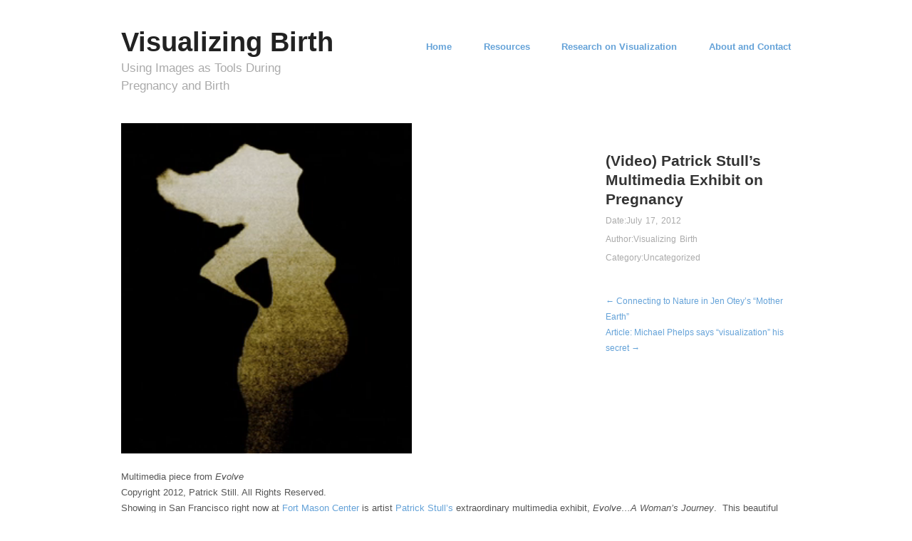

--- FILE ---
content_type: text/html; charset=UTF-8
request_url: https://visualizingbirth.org/video-patrick-stulls-multimedia-exhibit-on-pr
body_size: 10347
content:
<!DOCTYPE html>
<html lang="en-US">
<head>
	<meta charset="UTF-8" />
	<meta name="viewport" content="width=device-width, initial-scale=1.0" />
	<link rel="profile" href="https://gmpg.org/xfn/11" />
	<link rel="pingback" href="https://visualizingbirth.org/xmlrpc.php" />
	<title>(Video) Patrick Stull&#8217;s Multimedia Exhibit on Pregnancy &#8211; Visualizing Birth</title>
<meta name='robots' content='max-image-preview:large' />
<meta name="generator" content="WordPress 6.2.8" />
<meta name="template" content="Hatch 0.3.1" />
<link rel='dns-prefetch' href='//secure.gravatar.com' />
<link rel='dns-prefetch' href='//platform-api.sharethis.com' />
<link rel='dns-prefetch' href='//stats.wp.com' />
<link rel='dns-prefetch' href='//v0.wordpress.com' />
<link rel="alternate" type="application/rss+xml" title="Visualizing Birth &raquo; Feed" href="https://visualizingbirth.org/feed" />
<link rel="alternate" type="application/rss+xml" title="Visualizing Birth &raquo; Comments Feed" href="https://visualizingbirth.org/comments/feed" />
<link rel="alternate" type="application/rss+xml" title="Visualizing Birth &raquo; (Video) Patrick Stull&#8217;s Multimedia Exhibit on Pregnancy Comments Feed" href="https://visualizingbirth.org/video-patrick-stulls-multimedia-exhibit-on-pr/feed" />
<script type="text/javascript">
window._wpemojiSettings = {"baseUrl":"https:\/\/s.w.org\/images\/core\/emoji\/14.0.0\/72x72\/","ext":".png","svgUrl":"https:\/\/s.w.org\/images\/core\/emoji\/14.0.0\/svg\/","svgExt":".svg","source":{"concatemoji":"https:\/\/visualizingbirth.org\/wp-includes\/js\/wp-emoji-release.min.js?ver=6.2.8"}};
/*! This file is auto-generated */
!function(e,a,t){var n,r,o,i=a.createElement("canvas"),p=i.getContext&&i.getContext("2d");function s(e,t){p.clearRect(0,0,i.width,i.height),p.fillText(e,0,0);e=i.toDataURL();return p.clearRect(0,0,i.width,i.height),p.fillText(t,0,0),e===i.toDataURL()}function c(e){var t=a.createElement("script");t.src=e,t.defer=t.type="text/javascript",a.getElementsByTagName("head")[0].appendChild(t)}for(o=Array("flag","emoji"),t.supports={everything:!0,everythingExceptFlag:!0},r=0;r<o.length;r++)t.supports[o[r]]=function(e){if(p&&p.fillText)switch(p.textBaseline="top",p.font="600 32px Arial",e){case"flag":return s("\ud83c\udff3\ufe0f\u200d\u26a7\ufe0f","\ud83c\udff3\ufe0f\u200b\u26a7\ufe0f")?!1:!s("\ud83c\uddfa\ud83c\uddf3","\ud83c\uddfa\u200b\ud83c\uddf3")&&!s("\ud83c\udff4\udb40\udc67\udb40\udc62\udb40\udc65\udb40\udc6e\udb40\udc67\udb40\udc7f","\ud83c\udff4\u200b\udb40\udc67\u200b\udb40\udc62\u200b\udb40\udc65\u200b\udb40\udc6e\u200b\udb40\udc67\u200b\udb40\udc7f");case"emoji":return!s("\ud83e\udef1\ud83c\udffb\u200d\ud83e\udef2\ud83c\udfff","\ud83e\udef1\ud83c\udffb\u200b\ud83e\udef2\ud83c\udfff")}return!1}(o[r]),t.supports.everything=t.supports.everything&&t.supports[o[r]],"flag"!==o[r]&&(t.supports.everythingExceptFlag=t.supports.everythingExceptFlag&&t.supports[o[r]]);t.supports.everythingExceptFlag=t.supports.everythingExceptFlag&&!t.supports.flag,t.DOMReady=!1,t.readyCallback=function(){t.DOMReady=!0},t.supports.everything||(n=function(){t.readyCallback()},a.addEventListener?(a.addEventListener("DOMContentLoaded",n,!1),e.addEventListener("load",n,!1)):(e.attachEvent("onload",n),a.attachEvent("onreadystatechange",function(){"complete"===a.readyState&&t.readyCallback()})),(e=t.source||{}).concatemoji?c(e.concatemoji):e.wpemoji&&e.twemoji&&(c(e.twemoji),c(e.wpemoji)))}(window,document,window._wpemojiSettings);
</script>
<style type="text/css">
img.wp-smiley,
img.emoji {
	display: inline !important;
	border: none !important;
	box-shadow: none !important;
	height: 1em !important;
	width: 1em !important;
	margin: 0 0.07em !important;
	vertical-align: -0.1em !important;
	background: none !important;
	padding: 0 !important;
}
</style>
	<link rel='stylesheet' id='style-css' href='https://visualizingbirth.org/wp-content/themes/hatch/style.css?ver=0.3.1' type='text/css' media='all' />
<link rel='stylesheet' id='wp-block-library-css' href='https://visualizingbirth.org/wp-includes/css/dist/block-library/style.min.css?ver=6.2.8' type='text/css' media='all' />
<style id='wp-block-library-inline-css' type='text/css'>
.has-text-align-justify{text-align:justify;}
</style>
<link rel='stylesheet' id='jetpack-videopress-video-block-view-css' href='https://visualizingbirth.org/wp-content/plugins/jetpack/jetpack_vendor/automattic/jetpack-videopress/build/block-editor/blocks/video/view.css?minify=false&#038;ver=34ae973733627b74a14e' type='text/css' media='all' />
<link rel='stylesheet' id='mediaelement-css' href='https://visualizingbirth.org/wp-includes/js/mediaelement/mediaelementplayer-legacy.min.css?ver=4.2.17' type='text/css' media='all' />
<link rel='stylesheet' id='wp-mediaelement-css' href='https://visualizingbirth.org/wp-includes/js/mediaelement/wp-mediaelement.min.css?ver=6.2.8' type='text/css' media='all' />
<link rel='stylesheet' id='classic-theme-styles-css' href='https://visualizingbirth.org/wp-includes/css/classic-themes.min.css?ver=6.2.8' type='text/css' media='all' />
<style id='global-styles-inline-css' type='text/css'>
body{--wp--preset--color--black: #000000;--wp--preset--color--cyan-bluish-gray: #abb8c3;--wp--preset--color--white: #ffffff;--wp--preset--color--pale-pink: #f78da7;--wp--preset--color--vivid-red: #cf2e2e;--wp--preset--color--luminous-vivid-orange: #ff6900;--wp--preset--color--luminous-vivid-amber: #fcb900;--wp--preset--color--light-green-cyan: #7bdcb5;--wp--preset--color--vivid-green-cyan: #00d084;--wp--preset--color--pale-cyan-blue: #8ed1fc;--wp--preset--color--vivid-cyan-blue: #0693e3;--wp--preset--color--vivid-purple: #9b51e0;--wp--preset--gradient--vivid-cyan-blue-to-vivid-purple: linear-gradient(135deg,rgba(6,147,227,1) 0%,rgb(155,81,224) 100%);--wp--preset--gradient--light-green-cyan-to-vivid-green-cyan: linear-gradient(135deg,rgb(122,220,180) 0%,rgb(0,208,130) 100%);--wp--preset--gradient--luminous-vivid-amber-to-luminous-vivid-orange: linear-gradient(135deg,rgba(252,185,0,1) 0%,rgba(255,105,0,1) 100%);--wp--preset--gradient--luminous-vivid-orange-to-vivid-red: linear-gradient(135deg,rgba(255,105,0,1) 0%,rgb(207,46,46) 100%);--wp--preset--gradient--very-light-gray-to-cyan-bluish-gray: linear-gradient(135deg,rgb(238,238,238) 0%,rgb(169,184,195) 100%);--wp--preset--gradient--cool-to-warm-spectrum: linear-gradient(135deg,rgb(74,234,220) 0%,rgb(151,120,209) 20%,rgb(207,42,186) 40%,rgb(238,44,130) 60%,rgb(251,105,98) 80%,rgb(254,248,76) 100%);--wp--preset--gradient--blush-light-purple: linear-gradient(135deg,rgb(255,206,236) 0%,rgb(152,150,240) 100%);--wp--preset--gradient--blush-bordeaux: linear-gradient(135deg,rgb(254,205,165) 0%,rgb(254,45,45) 50%,rgb(107,0,62) 100%);--wp--preset--gradient--luminous-dusk: linear-gradient(135deg,rgb(255,203,112) 0%,rgb(199,81,192) 50%,rgb(65,88,208) 100%);--wp--preset--gradient--pale-ocean: linear-gradient(135deg,rgb(255,245,203) 0%,rgb(182,227,212) 50%,rgb(51,167,181) 100%);--wp--preset--gradient--electric-grass: linear-gradient(135deg,rgb(202,248,128) 0%,rgb(113,206,126) 100%);--wp--preset--gradient--midnight: linear-gradient(135deg,rgb(2,3,129) 0%,rgb(40,116,252) 100%);--wp--preset--duotone--dark-grayscale: url('#wp-duotone-dark-grayscale');--wp--preset--duotone--grayscale: url('#wp-duotone-grayscale');--wp--preset--duotone--purple-yellow: url('#wp-duotone-purple-yellow');--wp--preset--duotone--blue-red: url('#wp-duotone-blue-red');--wp--preset--duotone--midnight: url('#wp-duotone-midnight');--wp--preset--duotone--magenta-yellow: url('#wp-duotone-magenta-yellow');--wp--preset--duotone--purple-green: url('#wp-duotone-purple-green');--wp--preset--duotone--blue-orange: url('#wp-duotone-blue-orange');--wp--preset--font-size--small: 13px;--wp--preset--font-size--medium: 20px;--wp--preset--font-size--large: 36px;--wp--preset--font-size--x-large: 42px;--wp--preset--spacing--20: 0.44rem;--wp--preset--spacing--30: 0.67rem;--wp--preset--spacing--40: 1rem;--wp--preset--spacing--50: 1.5rem;--wp--preset--spacing--60: 2.25rem;--wp--preset--spacing--70: 3.38rem;--wp--preset--spacing--80: 5.06rem;--wp--preset--shadow--natural: 6px 6px 9px rgba(0, 0, 0, 0.2);--wp--preset--shadow--deep: 12px 12px 50px rgba(0, 0, 0, 0.4);--wp--preset--shadow--sharp: 6px 6px 0px rgba(0, 0, 0, 0.2);--wp--preset--shadow--outlined: 6px 6px 0px -3px rgba(255, 255, 255, 1), 6px 6px rgba(0, 0, 0, 1);--wp--preset--shadow--crisp: 6px 6px 0px rgba(0, 0, 0, 1);}:where(.is-layout-flex){gap: 0.5em;}body .is-layout-flow > .alignleft{float: left;margin-inline-start: 0;margin-inline-end: 2em;}body .is-layout-flow > .alignright{float: right;margin-inline-start: 2em;margin-inline-end: 0;}body .is-layout-flow > .aligncenter{margin-left: auto !important;margin-right: auto !important;}body .is-layout-constrained > .alignleft{float: left;margin-inline-start: 0;margin-inline-end: 2em;}body .is-layout-constrained > .alignright{float: right;margin-inline-start: 2em;margin-inline-end: 0;}body .is-layout-constrained > .aligncenter{margin-left: auto !important;margin-right: auto !important;}body .is-layout-constrained > :where(:not(.alignleft):not(.alignright):not(.alignfull)){max-width: var(--wp--style--global--content-size);margin-left: auto !important;margin-right: auto !important;}body .is-layout-constrained > .alignwide{max-width: var(--wp--style--global--wide-size);}body .is-layout-flex{display: flex;}body .is-layout-flex{flex-wrap: wrap;align-items: center;}body .is-layout-flex > *{margin: 0;}:where(.wp-block-columns.is-layout-flex){gap: 2em;}.has-black-color{color: var(--wp--preset--color--black) !important;}.has-cyan-bluish-gray-color{color: var(--wp--preset--color--cyan-bluish-gray) !important;}.has-white-color{color: var(--wp--preset--color--white) !important;}.has-pale-pink-color{color: var(--wp--preset--color--pale-pink) !important;}.has-vivid-red-color{color: var(--wp--preset--color--vivid-red) !important;}.has-luminous-vivid-orange-color{color: var(--wp--preset--color--luminous-vivid-orange) !important;}.has-luminous-vivid-amber-color{color: var(--wp--preset--color--luminous-vivid-amber) !important;}.has-light-green-cyan-color{color: var(--wp--preset--color--light-green-cyan) !important;}.has-vivid-green-cyan-color{color: var(--wp--preset--color--vivid-green-cyan) !important;}.has-pale-cyan-blue-color{color: var(--wp--preset--color--pale-cyan-blue) !important;}.has-vivid-cyan-blue-color{color: var(--wp--preset--color--vivid-cyan-blue) !important;}.has-vivid-purple-color{color: var(--wp--preset--color--vivid-purple) !important;}.has-black-background-color{background-color: var(--wp--preset--color--black) !important;}.has-cyan-bluish-gray-background-color{background-color: var(--wp--preset--color--cyan-bluish-gray) !important;}.has-white-background-color{background-color: var(--wp--preset--color--white) !important;}.has-pale-pink-background-color{background-color: var(--wp--preset--color--pale-pink) !important;}.has-vivid-red-background-color{background-color: var(--wp--preset--color--vivid-red) !important;}.has-luminous-vivid-orange-background-color{background-color: var(--wp--preset--color--luminous-vivid-orange) !important;}.has-luminous-vivid-amber-background-color{background-color: var(--wp--preset--color--luminous-vivid-amber) !important;}.has-light-green-cyan-background-color{background-color: var(--wp--preset--color--light-green-cyan) !important;}.has-vivid-green-cyan-background-color{background-color: var(--wp--preset--color--vivid-green-cyan) !important;}.has-pale-cyan-blue-background-color{background-color: var(--wp--preset--color--pale-cyan-blue) !important;}.has-vivid-cyan-blue-background-color{background-color: var(--wp--preset--color--vivid-cyan-blue) !important;}.has-vivid-purple-background-color{background-color: var(--wp--preset--color--vivid-purple) !important;}.has-black-border-color{border-color: var(--wp--preset--color--black) !important;}.has-cyan-bluish-gray-border-color{border-color: var(--wp--preset--color--cyan-bluish-gray) !important;}.has-white-border-color{border-color: var(--wp--preset--color--white) !important;}.has-pale-pink-border-color{border-color: var(--wp--preset--color--pale-pink) !important;}.has-vivid-red-border-color{border-color: var(--wp--preset--color--vivid-red) !important;}.has-luminous-vivid-orange-border-color{border-color: var(--wp--preset--color--luminous-vivid-orange) !important;}.has-luminous-vivid-amber-border-color{border-color: var(--wp--preset--color--luminous-vivid-amber) !important;}.has-light-green-cyan-border-color{border-color: var(--wp--preset--color--light-green-cyan) !important;}.has-vivid-green-cyan-border-color{border-color: var(--wp--preset--color--vivid-green-cyan) !important;}.has-pale-cyan-blue-border-color{border-color: var(--wp--preset--color--pale-cyan-blue) !important;}.has-vivid-cyan-blue-border-color{border-color: var(--wp--preset--color--vivid-cyan-blue) !important;}.has-vivid-purple-border-color{border-color: var(--wp--preset--color--vivid-purple) !important;}.has-vivid-cyan-blue-to-vivid-purple-gradient-background{background: var(--wp--preset--gradient--vivid-cyan-blue-to-vivid-purple) !important;}.has-light-green-cyan-to-vivid-green-cyan-gradient-background{background: var(--wp--preset--gradient--light-green-cyan-to-vivid-green-cyan) !important;}.has-luminous-vivid-amber-to-luminous-vivid-orange-gradient-background{background: var(--wp--preset--gradient--luminous-vivid-amber-to-luminous-vivid-orange) !important;}.has-luminous-vivid-orange-to-vivid-red-gradient-background{background: var(--wp--preset--gradient--luminous-vivid-orange-to-vivid-red) !important;}.has-very-light-gray-to-cyan-bluish-gray-gradient-background{background: var(--wp--preset--gradient--very-light-gray-to-cyan-bluish-gray) !important;}.has-cool-to-warm-spectrum-gradient-background{background: var(--wp--preset--gradient--cool-to-warm-spectrum) !important;}.has-blush-light-purple-gradient-background{background: var(--wp--preset--gradient--blush-light-purple) !important;}.has-blush-bordeaux-gradient-background{background: var(--wp--preset--gradient--blush-bordeaux) !important;}.has-luminous-dusk-gradient-background{background: var(--wp--preset--gradient--luminous-dusk) !important;}.has-pale-ocean-gradient-background{background: var(--wp--preset--gradient--pale-ocean) !important;}.has-electric-grass-gradient-background{background: var(--wp--preset--gradient--electric-grass) !important;}.has-midnight-gradient-background{background: var(--wp--preset--gradient--midnight) !important;}.has-small-font-size{font-size: var(--wp--preset--font-size--small) !important;}.has-medium-font-size{font-size: var(--wp--preset--font-size--medium) !important;}.has-large-font-size{font-size: var(--wp--preset--font-size--large) !important;}.has-x-large-font-size{font-size: var(--wp--preset--font-size--x-large) !important;}
.wp-block-navigation a:where(:not(.wp-element-button)){color: inherit;}
:where(.wp-block-columns.is-layout-flex){gap: 2em;}
.wp-block-pullquote{font-size: 1.5em;line-height: 1.6;}
</style>
<link rel='stylesheet' id='hatch_fancybox-stylesheet-css' href='https://visualizingbirth.org/wp-content/themes/hatch/js/fancybox/jquery.fancybox-1.3.4.css?ver=1' type='text/css' media='screen' />
<link rel='stylesheet' id='social-logos-css' href='https://visualizingbirth.org/wp-content/plugins/jetpack/_inc/social-logos/social-logos.min.css?ver=12.2.2' type='text/css' media='all' />
<link rel='stylesheet' id='jetpack_css-css' href='https://visualizingbirth.org/wp-content/plugins/jetpack/css/jetpack.css?ver=12.2.2' type='text/css' media='all' />
<script type='text/javascript' src='https://visualizingbirth.org/wp-includes/js/jquery/jquery.min.js?ver=3.6.4' id='jquery-core-js'></script>
<script type='text/javascript' src='https://visualizingbirth.org/wp-includes/js/jquery/jquery-migrate.min.js?ver=3.4.0' id='jquery-migrate-js'></script>
<script type='text/javascript' src='//platform-api.sharethis.com/js/sharethis.js#source=googleanalytics-wordpress#product=ga' id='googleanalytics-platform-sharethis-js'></script>
<link rel="https://api.w.org/" href="https://visualizingbirth.org/wp-json/" /><link rel="alternate" type="application/json" href="https://visualizingbirth.org/wp-json/wp/v2/posts/146812281" /><link rel="EditURI" type="application/rsd+xml" title="RSD" href="https://visualizingbirth.org/xmlrpc.php?rsd" />
<link rel="wlwmanifest" type="application/wlwmanifest+xml" href="https://visualizingbirth.org/wp-includes/wlwmanifest.xml" />
<link rel="canonical" href="https://visualizingbirth.org/video-patrick-stulls-multimedia-exhibit-on-pr" />
<link rel='shortlink' href='https://wp.me/p3wh2m-9W0A1' />
<link rel="alternate" type="application/json+oembed" href="https://visualizingbirth.org/wp-json/oembed/1.0/embed?url=https%3A%2F%2Fvisualizingbirth.org%2Fvideo-patrick-stulls-multimedia-exhibit-on-pr" />
<link rel="alternate" type="text/xml+oembed" href="https://visualizingbirth.org/wp-json/oembed/1.0/embed?url=https%3A%2F%2Fvisualizingbirth.org%2Fvideo-patrick-stulls-multimedia-exhibit-on-pr&#038;format=xml" />
	<style>img#wpstats{display:none}</style>
		
	<style type="text/css">

		/* Font size. */
					html { font-size: 17px; }
		
		/* Font family. */
					h1, h2, h3, h4, h5, h6, dl dt, blockquote, blockquote blockquote blockquote, #site-title, #menu-primary li a { font-family: 'Arial', serif; }
		
		/* Link color. */
					a, a:visited, .page-template-front .hfeed-more .hentry .entry-title a:hover, .entry-title a, .entry-title a:visited { color: #64a2d8; }
			.read-more, .read-more:visited, .pagination a:hover, .comment-navigation a:hover, #respond #submit, .button, a.button, #subscribe #subbutton, .wpcf7-submit, #loginform .button-primary { background-color: #64a2d8; }
				a:hover, a:focus { color: #000; }
		.read-more:hover, #respond #submit:hover, .button:hover, a.button:hover, #subscribe #subbutton:hover, .wpcf7-submit:hover, #loginform .button-primary:hover { background-color: #111; }

		/* Custom CSS. */
		
	
	</style>	


<!-- Style settings -->
<style type="text/css" media="all">
html { font-size: 17px; }
body { font-family: Arial, serif; }
a, a:visited, #footer a:hover, .entry-title a:hover { color: #64a2d8; }
a:hover, a:focus { color: #000; }
</style>
<script>
(function() {
	(function (i, s, o, g, r, a, m) {
		i['GoogleAnalyticsObject'] = r;
		i[r] = i[r] || function () {
				(i[r].q = i[r].q || []).push(arguments)
			}, i[r].l = 1 * new Date();
		a = s.createElement(o),
			m = s.getElementsByTagName(o)[0];
		a.async = 1;
		a.src = g;
		m.parentNode.insertBefore(a, m)
	})(window, document, 'script', 'https://google-analytics.com/analytics.js', 'ga');

	ga('create', 'UA-19540762-1', 'auto');
			ga('send', 'pageview');
	})();
</script>
<style type="text/css" id="custom-background-css">
body.custom-background { background-color: #ffffff; }
</style>
	
<!-- Jetpack Open Graph Tags -->
<meta property="og:type" content="article" />
<meta property="og:title" content="(Video) Patrick Stull&#8217;s Multimedia Exhibit on Pregnancy" />
<meta property="og:url" content="https://visualizingbirth.org/video-patrick-stulls-multimedia-exhibit-on-pr" />
<meta property="og:description" content="Multimedia piece from Evolve (Copyright 2012, Patrick Stull. All Rights Reserved). Showing in San Francisco right now at Fort Mason Center is artist Patrick Stull&#8217;s extraordinary multimedia e…" />
<meta property="article:published_time" content="2012-07-17T02:14:00+00:00" />
<meta property="article:modified_time" content="2020-05-16T20:51:12+00:00" />
<meta property="og:site_name" content="Visualizing Birth" />
<meta property="og:image" content="https://visualizingbirth.org/wp-content/uploads/2012/07/Screen_Shot_2012-07-16_at_7.39.39_PM.png.scaled500.png" />
<meta property="og:image:width" content="408" />
<meta property="og:image:height" content="464" />
<meta property="og:image:alt" content="" />
<meta property="og:locale" content="en_US" />
<meta name="twitter:text:title" content="(Video) Patrick Stull&#8217;s Multimedia Exhibit on Pregnancy" />
<meta name="twitter:image" content="https://visualizingbirth.org/wp-content/uploads/2012/07/Screen_Shot_2012-07-16_at_7.39.39_PM.png.scaled500.png?w=640" />
<meta name="twitter:card" content="summary_large_image" />

<!-- End Jetpack Open Graph Tags -->
</head>

<body class="wordpress  en_US parent-theme y2026 m01 d31 h15 saturday logged-out custom-background custom-header singular singular-post singular-post-146812281">

	
	<div id="container">
		
		<div class="wrap">

				
			<div id="header">
	
					
					<div id="branding">
						
											<h1 class="site-title"><a href="https://visualizingbirth.org/" rel="home">Visualizing Birth</a></h1>
											<h2 class="site-description">Using Images as Tools During Pregnancy and Birth</h2>
										</div><!-- #branding -->
					
					
	
	<div id="menu-primary" class="menu-container">

		
		<div class="menu"><ul id="menu-primary-items" class=""><li id="menu-item-174969641" class="menu-item menu-item-type-custom menu-item-object-custom menu-item-home menu-item-174969641"><a href="https://visualizingbirth.org/">Home</a></li>
<li id="menu-item-174968483" class="menu-item menu-item-type-post_type menu-item-object-page menu-item-174968483"><a href="https://visualizingbirth.org/resources">Resources</a></li>
<li id="menu-item-174968502" class="menu-item menu-item-type-post_type menu-item-object-page menu-item-174968502"><a href="https://visualizingbirth.org/visualizing-birth">Research on Visualization</a></li>
<li id="menu-item-174968893" class="menu-item menu-item-type-post_type menu-item-object-page menu-item-174968893"><a href="https://visualizingbirth.org/about-and-contact">About and Contact</a></li>
</ul></div>
		
	</div><!-- #menu-primary .menu-container -->

	
				
	
						
					
			</div><!-- #header -->
	
				
				
			<div id="main">
	
				
	
	<div id="content">

		
		<div class="hfeed">

			
				
					
					<div id="post-146812281" class="hentry post publish post-1 odd author-visualizing-birth has-excerpt category-uncategorized">

												
						<div class="post-content">
							
													
							<div class="post-aside">								
							
								<h1 class="post-title entry-title">(Video) Patrick Stull&#8217;s Multimedia Exhibit on Pregnancy</h1>
								
								<div class="byline byline-date">Date:<a href="https://visualizingbirth.org/video-patrick-stulls-multimedia-exhibit-on-pr">July 17, 2012</a></div>
								
								<div class="byline byline-author">Author:<a href="https://visualizingbirth.org/author/visualizing-birth" title="Posts by Visualizing Birth" rel="author">Visualizing Birth</a></div>
								
								<div class="byline byline-ategory">Category:<a href="https://visualizingbirth.org/category/uncategorized" rel="category tag">Uncategorized</a></div>
								
								<div class="entry-meta"></div>
														
								<div class="byline byline-edit"></div>
								
								
	
		<div class="loop-nav">
			<div class="previous"><a href="https://visualizingbirth.org/jen-oteys-mother-earth" rel="prev">&larr; Connecting to Nature in Jen Otey&#8217;s &#8220;Mother Earth&#8221;</a></div>			<div class="next"><a href="https://visualizingbirth.org/article-michael-phelps-says-visualization-his" rel="next">Article: Michael Phelps says &#8220;visualization&#8221; his secret &rarr;</a></div>		</div><!-- .loop-nav -->

									
							</div>
						
							<div class="entry-content">
								<div><a href="https://visualizingbirth.org/wp-content/uploads/2012/07/Screen_Shot_2012-07-16_at_7.39.39_PM.png.scaled500.png"><img decoding="async" class="alignnone size-full wp-image-174246503" src="https://visualizingbirth.org/wp-content/uploads/2012/07/Screen_Shot_2012-07-16_at_7.39.39_PM.png.scaled500.png" alt="" width="408" height="464" srcset="https://visualizingbirth.org/wp-content/uploads/2012/07/Screen_Shot_2012-07-16_at_7.39.39_PM.png.scaled500.png 408w, https://visualizingbirth.org/wp-content/uploads/2012/07/Screen_Shot_2012-07-16_at_7.39.39_PM.png.scaled500-263x300.png 263w" sizes="(max-width: 408px) 100vw, 408px" /></a></div>
<div></div>
<div>Multimedia piece from <em>Evolve</em><br />
Copyright 2012, Patrick Still. All Rights Reserved.</div>
<div></div>
<p>Showing in San Francisco right now at <a title="Fort Mason Center" href="http://www.fortmason.org/events/events-details?id=2245&amp;start=2012-06-21&amp;end=2012-07-01" target="_blank" rel="noopener noreferrer">Fort Mason Center</a> is artist <a title="Patrick Stull's" href="http://patrickstull.com/exhibitions/evolve-a-womans-journey/" target="_blank" rel="noopener noreferrer">Patrick Stull&#8217;s</a> extraordinary multimedia exhibit, <em>Evolve&#8230;A Woman&#8217;s Journey</em>.  This beautiful exhibit utilizes life-size images to explore both the pregnant body and the journey that women take when they become pregnant and cultivate new life. Pregnant women in the Bay Area should take advantage of this exhibit, utilizing its images to help in the visualization of birth!</p>
<p>Other pregnant women around the world may also view some of the images through this exhibition video.  There are some helpful moments in the video during which the artist, the narrator, and the voices of the twelve pregnant women involved in the project are heard discussing the profound and unique experiences that encompass a woman&#8217;s pregnancy&#8211;not only for herself, but for those around her who have the opportunity to observe the beauty of her form.</p>
<p>In the creation of his works, Stull utilized digital photography, oil painting, graphite drawing, sculptures from body castings, originally scored music and mixed media.  He may be reached through his <a title="website" href="http://patrickstull.com/" target="_blank" rel="noopener noreferrer">website.</a></p>
<p><span class="embed-youtube" style="text-align:center; display: block;"><iframe loading="lazy" class="youtube-player" width="640" height="360" src="https://www.youtube.com/embed/PzeVhuXNdEE?version=3&#038;rel=1&#038;showsearch=0&#038;showinfo=1&#038;iv_load_policy=1&#038;fs=1&#038;hl=en-US&#038;autohide=2&#038;wmode=transparent" allowfullscreen="true" style="border:0;" sandbox="allow-scripts allow-same-origin allow-popups allow-presentation"></iframe></span></p>
<div id="wp_fb_like_button" style="margin:5px 0;float:none;height:0px;"><script src="https://connect.facebook.net/en_US/all.js#xfbml=1"></script><fb:like href="https://visualizingbirth.org/video-patrick-stulls-multimedia-exhibit-on-pr" send="false" layout="button_count" width="0" show_faces="false" font="arial" action="like" colorscheme="light"></fb:like></div><div class="sharedaddy sd-sharing-enabled"><div class="robots-nocontent sd-block sd-social sd-social-icon-text sd-sharing"><h3 class="sd-title">Share this:</h3><div class="sd-content"><ul><li class="share-facebook"><a rel="nofollow noopener noreferrer" data-shared="sharing-facebook-146812281" class="share-facebook sd-button share-icon" href="https://visualizingbirth.org/video-patrick-stulls-multimedia-exhibit-on-pr?share=facebook" target="_blank" title="Click to share on Facebook" ><span>Facebook</span></a></li><li class="share-twitter"><a rel="nofollow noopener noreferrer" data-shared="sharing-twitter-146812281" class="share-twitter sd-button share-icon" href="https://visualizingbirth.org/video-patrick-stulls-multimedia-exhibit-on-pr?share=twitter" target="_blank" title="Click to share on Twitter" ><span>Twitter</span></a></li><li class="share-pinterest"><a rel="nofollow noopener noreferrer" data-shared="sharing-pinterest-146812281" class="share-pinterest sd-button share-icon" href="https://visualizingbirth.org/video-patrick-stulls-multimedia-exhibit-on-pr?share=pinterest" target="_blank" title="Click to share on Pinterest" ><span>Pinterest</span></a></li><li class="share-email"><a rel="nofollow noopener noreferrer" data-shared="" class="share-email sd-button share-icon" href="mailto:?subject=%5BShared%20Post%5D%20%28Video%29%20Patrick%20Stull%27s%20Multimedia%20Exhibit%20on%20Pregnancy&body=https%3A%2F%2Fvisualizingbirth.org%2Fvideo-patrick-stulls-multimedia-exhibit-on-pr&share=email" target="_blank" title="Click to email a link to a friend" data-email-share-error-title="Do you have email set up?" data-email-share-error-text="If you&#039;re having problems sharing via email, you might not have email set up for your browser. You may need to create a new email yourself." data-email-share-nonce="01ade94cdb" data-email-share-track-url="https://visualizingbirth.org/video-patrick-stulls-multimedia-exhibit-on-pr?share=email"><span>Email</span></a></li><li class="share-end"></li></ul></div></div></div>															</div><!-- .entry-content -->

													
						</div><!-- .post-content -->

					</div><!-- .hentry -->

					
					
					
					
<div id="comments-template">

	<div class="comments-wrap">

		<div id="comments">

			
			
		</div><!-- #comments -->

			<div id="respond" class="comment-respond">
		<h3 id="reply-title" class="comment-reply-title">Leave a Reply <small><a rel="nofollow" id="cancel-comment-reply-link" href="/video-patrick-stulls-multimedia-exhibit-on-pr#respond" style="display:none;">Click here to cancel reply.</a></small></h3><form action="https://visualizingbirth.org/wp-comments-post.php" method="post" id="commentform" class="comment-form"><p class="form-textarea req"><!--<label for="comment">Comment</label>--><textarea name="comment" id="comment" cols="60" rows="10"></textarea></p><p class="form-author req"><input type="text" class="text-input" name="author" id="author" value="" size="40" /><label for="author">Name <span class="required">*</span> </label></p>
<p class="form-email req"><input type="text" class="text-input" name="email" id="email" value="" size="40" /><label for="email">Email <span class="required">*</span> </label></p>
<p class="form-url"><input type="text" class="text-input" name="url" id="url" value="" size="40" /><label for="url">Website</label></p>
<p class="comment-subscription-form"><input type="checkbox" name="subscribe_comments" id="subscribe_comments" value="subscribe" style="width: auto; -moz-appearance: checkbox; -webkit-appearance: checkbox;" /> <label class="subscribe-label" id="subscribe-label" for="subscribe_comments">Notify me of follow-up comments by email.</label></p><p class="comment-subscription-form"><input type="checkbox" name="subscribe_blog" id="subscribe_blog" value="subscribe" style="width: auto; -moz-appearance: checkbox; -webkit-appearance: checkbox;" /> <label class="subscribe-label" id="subscribe-blog-label" for="subscribe_blog">Notify me of new posts by email.</label></p><p class="form-submit"><input name="submit" type="submit" id="submit" class="submit" value="Post Comment &rarr;" /> <input type='hidden' name='comment_post_ID' value='146812281' id='comment_post_ID' />
<input type='hidden' name='comment_parent' id='comment_parent' value='0' />
</p><p style="display: none;"><input type="hidden" id="akismet_comment_nonce" name="akismet_comment_nonce" value="a7d87df354" /></p><p style="display: none !important;"><label>&#916;<textarea name="ak_hp_textarea" cols="45" rows="8" maxlength="100"></textarea></label><input type="hidden" id="ak_js_1" name="ak_js" value="26"/><script>document.getElementById( "ak_js_1" ).setAttribute( "value", ( new Date() ).getTime() );</script></p></form>	</div><!-- #respond -->
	
	</div><!-- .comments-wrap -->

</div><!-- #comments-template -->
				
			
		</div><!-- .hfeed -->

		
		

	</div><!-- #content -->

	
				
				
		</div><!-- #main -->

		
				

		
		<div id="footer">

			
			<div class="footer-content">
			
                
                <p class="copyright">Copyright &#169; 2010 - 2026 <a href="https://visualizingbirth.org/" rel="home">Visualizing Birth</a></p>
				<p class="credit">Powered by <a href="http://wordpress.org">WordPress</a> and <a href="http://alienwp.com">Hatch</a></p>

				
			</div>

			
		</div><!-- #footer -->

				
		</div><!-- .wrap -->

	</div><!-- #container -->

		
	
	<script type="text/javascript">
		window.WPCOM_sharing_counts = {"https:\/\/visualizingbirth.org\/video-patrick-stulls-multimedia-exhibit-on-pr":146812281};
	</script>
						<script type='text/javascript' src='https://visualizingbirth.org/wp-content/themes/hatch/js/fancybox/jquery.fancybox-1.3.4.pack.js?ver=1.0' id='hatch_fancybox-js'></script>
<script type='text/javascript' src='https://visualizingbirth.org/wp-content/themes/hatch/js/jquery.fitvids.js?ver=1.0' id='hatch_fitvids-js'></script>
<script type='text/javascript' src='https://visualizingbirth.org/wp-content/themes/hatch/js/footer-scripts.js?ver=1.0' id='hatch_footer-scripts-js'></script>
<script type='text/javascript' src='https://visualizingbirth.org/wp-includes/js/comment-reply.min.js?ver=6.2.8' id='comment-reply-js'></script>
<script type='text/javascript' src='https://visualizingbirth.org/wp-content/themes/hatch/library/js/drop-downs.min.js?ver=20130805' id='drop-downs-js'></script>
<script defer type='text/javascript' src='https://stats.wp.com/e-202605.js' id='jetpack-stats-js'></script>
<script type='text/javascript' id='jetpack-stats-js-after'>
_stq = window._stq || [];
_stq.push([ "view", {v:'ext',blog:'52020998',post:'146812281',tz:'-8',srv:'visualizingbirth.org',j:'1:12.2.2'} ]);
_stq.push([ "clickTrackerInit", "52020998", "146812281" ]);
</script>
<script defer type='text/javascript' src='https://visualizingbirth.org/wp-content/plugins/akismet/_inc/akismet-frontend.js?ver=1686765753' id='akismet-frontend-js'></script>
<script type='text/javascript' id='sharing-js-js-extra'>
/* <![CDATA[ */
var sharing_js_options = {"lang":"en","counts":"1","is_stats_active":"1"};
/* ]]> */
</script>
<script type='text/javascript' src='https://visualizingbirth.org/wp-content/plugins/jetpack/_inc/build/sharedaddy/sharing.min.js?ver=12.2.2' id='sharing-js-js'></script>
<script type='text/javascript' id='sharing-js-js-after'>
var windowOpen;
			( function () {
				function matches( el, sel ) {
					return !! (
						el.matches && el.matches( sel ) ||
						el.msMatchesSelector && el.msMatchesSelector( sel )
					);
				}

				document.body.addEventListener( 'click', function ( event ) {
					if ( ! event.target ) {
						return;
					}

					var el;
					if ( matches( event.target, 'a.share-facebook' ) ) {
						el = event.target;
					} else if ( event.target.parentNode && matches( event.target.parentNode, 'a.share-facebook' ) ) {
						el = event.target.parentNode;
					}

					if ( el ) {
						event.preventDefault();

						// If there's another sharing window open, close it.
						if ( typeof windowOpen !== 'undefined' ) {
							windowOpen.close();
						}
						windowOpen = window.open( el.getAttribute( 'href' ), 'wpcomfacebook', 'menubar=1,resizable=1,width=600,height=400' );
						return false;
					}
				} );
			} )();
var windowOpen;
			( function () {
				function matches( el, sel ) {
					return !! (
						el.matches && el.matches( sel ) ||
						el.msMatchesSelector && el.msMatchesSelector( sel )
					);
				}

				document.body.addEventListener( 'click', function ( event ) {
					if ( ! event.target ) {
						return;
					}

					var el;
					if ( matches( event.target, 'a.share-twitter' ) ) {
						el = event.target;
					} else if ( event.target.parentNode && matches( event.target.parentNode, 'a.share-twitter' ) ) {
						el = event.target.parentNode;
					}

					if ( el ) {
						event.preventDefault();

						// If there's another sharing window open, close it.
						if ( typeof windowOpen !== 'undefined' ) {
							windowOpen.close();
						}
						windowOpen = window.open( el.getAttribute( 'href' ), 'wpcomtwitter', 'menubar=1,resizable=1,width=600,height=350' );
						return false;
					}
				} );
			} )();
</script>

</body>
</html>
<!-- Dynamic page generated in 0.486 seconds. -->
<!-- Cached page generated by WP-Super-Cache on 2026-01-31 15:41:40 -->

<!-- super cache -->

--- FILE ---
content_type: text/plain
request_url: https://www.google-analytics.com/j/collect?v=1&_v=j102&a=1334588500&t=pageview&_s=1&dl=https%3A%2F%2Fvisualizingbirth.org%2Fvideo-patrick-stulls-multimedia-exhibit-on-pr&ul=en-us%40posix&dt=(Video)%20Patrick%20Stull%E2%80%99s%20Multimedia%20Exhibit%20on%20Pregnancy%20%E2%80%93%20Visualizing%20Birth&sr=1280x720&vp=1280x720&_u=IEBAAEABAAAAACAAI~&jid=502811285&gjid=1572925727&cid=1964216720.1769902902&tid=UA-19540762-1&_gid=279561585.1769902902&_r=1&_slc=1&z=15915533
body_size: -287
content:
2,cG-M1TBXS350R